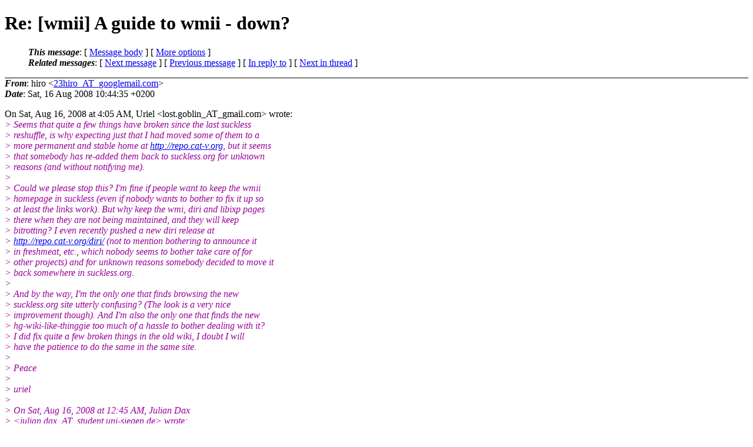

--- FILE ---
content_type: text/html
request_url: http://lists.suckless.org/wmii/0808/4657.html
body_size: 3110
content:
<?xml version="1.0" encoding="UTF-8"?>
<!DOCTYPE html PUBLIC "-//W3C//DTD XHTML 1.0 Strict//EN"
    "http://www.w3.org/TR/xhtml1/DTD/xhtml1-strict.dtd">
<html xmlns="http://www.w3.org/1999/xhtml" lang="en">
<head>
<meta http-equiv="Content-Type" content="text/html; charset=UTF-8" />
<meta name="generator" content="hypermail 2.2.0, see http://www.hypermail-project.org/" />
<title>Re: [wmii] A guide to wmii - down? from hiro on 2008-08-16 (wmii mail list archive)</title>
<meta name="Author" content="hiro (23hiro_AT_googlemail.com)" />
<meta name="Subject" content="Re: [wmii] A guide to wmii - down?" />
<meta name="Date" content="2008-08-16" />
<style type="text/css">
/*<![CDATA[*/
/* To be incorporated in the main stylesheet, don't code it in hypermail! */
body {color: black; background: #ffffff}
dfn {font-weight: bold;}
pre { background-color:inherit;}
.head { border-bottom:1px solid black;}
.foot { border-top:1px solid black;}
th {font-style:italic;}
table { margin-left:2em;}map ul {list-style:none;}
#mid { font-size:0.9em;}
#received { float:right;}
address { font-style:inherit ;}
/*]]>*/
.quotelev1 {color : #990099}
.quotelev2 {color : #ff7700}
.quotelev3 {color : #007799}
.quotelev4 {color : #95c500}
</style>
</head>
<body>
<div class="head">
<h1>Re: [wmii] A guide to wmii - down?</h1>
<!-- received="Sat, 16 Aug 2008 10:44:35 +0200" -->
<!-- isoreceived="20080816084435" -->
<!-- sent="Sat, 16 Aug 2008 10:44:35 +0200" -->
<!-- isosent="20080816084435" -->
<!-- name="hiro" -->
<!-- email="23hiro_AT_googlemail.com" -->
<!-- subject="Re: [wmii] A guide to wmii - down?" -->
<!-- id="f4d8fa40808160144r472df261u5f8f6a5abd878449_AT_mail.gmail.com" -->
<!-- charset="UTF-8" -->
<!-- inreplyto="5d375e920808151905u777decaep6a8f64e596d3f13b&#64;mail.gmail.com" -->
<!-- expires="-1" -->
<map id="navbar" name="navbar">
<ul class="links">
<li>
<dfn>This message</dfn>:
[ <a href="#start" name="options1" id="options1" tabindex="1">Message body</a> ]
 [ <a href="#options2">More options</a> ]
</li>
<li>
<dfn>Related messages</dfn>:
<!-- unext="start" -->
[ <a href="4658.html" title="Thomas Gallen: &quot;Re: [wmii] A guide to wmii - down?&quot;">Next message</a> ]
[ <a href="4656.html" title="Uriel: &quot;Re: [wmii] A guide to wmii - down?&quot;">Previous message</a> ]
[ <a href="4656.html" title="Uriel: &quot;Re: [wmii] A guide to wmii - down?&quot;">In reply to</a> ]
<!-- unextthread="start" -->
 [ <a href="4658.html" title="Thomas Gallen: &quot;Re: [wmii] A guide to wmii - down?&quot;">Next in thread</a> ]
<!-- ureply="end" -->
</li>
</ul>
</map>
</div>
<!-- body="start" -->
<div class="mail">
<address class="headers">
<span id="from">
<dfn>From</dfn>: hiro &lt;<a href="mailto:23hiro_AT_googlemail.com?Subject=Re:%20[wmii]%20A%20guide%20to%20wmii%20-%20down?">23hiro_AT_googlemail.com</a>&gt;
</span><br />
<span id="date"><dfn>Date</dfn>: Sat, 16 Aug 2008 10:44:35 +0200</span><br />
</address>
<p>
On Sat, Aug 16, 2008 at 4:05 AM, Uriel &lt;lost.goblin_AT_gmail&#46;<!--nospam-->com&gt; wrote:
<br />
<em class="quotelev1">&gt; Seems that quite a few things have broken since the last suckless
</em><br />
<em class="quotelev1">&gt; reshuffle, is why expecting just that I had moved some of them to a
</em><br />
<em class="quotelev1">&gt; more permanent and stable home at <a href="http://repo.cat-v.org">http://repo.cat-v.org</a>, but it seems
</em><br />
<em class="quotelev1">&gt; that somebody has re-added them back to suckless.org for unknown
</em><br />
<em class="quotelev1">&gt; reasons (and without notifying me).
</em><br />
<em class="quotelev1">&gt;
</em><br />
<em class="quotelev1">&gt; Could we please stop this? I'm fine if people want to keep the wmii
</em><br />
<em class="quotelev1">&gt; homepage in suckless (even if nobody wants to bother to fix it up so
</em><br />
<em class="quotelev1">&gt; at least the links work). But why keep the wmi, diri and libixp pages
</em><br />
<em class="quotelev1">&gt; there when they are not being maintained, and they will keep
</em><br />
<em class="quotelev1">&gt; bitrotting? I even recently pushed a new diri release at
</em><br />
<em class="quotelev1">&gt; <a href="http://repo.cat-v.org/diri/">http://repo.cat-v.org/diri/</a> (not to mention bothering to announce it
</em><br />
<em class="quotelev1">&gt; in freshmeat, etc., which nobody seems to bother take care of for
</em><br />
<em class="quotelev1">&gt; other projects) and for unknown reasons somebody decided to move it
</em><br />
<em class="quotelev1">&gt; back somewhere in suckless.org.
</em><br />
<em class="quotelev1">&gt;
</em><br />
<em class="quotelev1">&gt; And by the way, I'm the only one that finds browsing the new
</em><br />
<em class="quotelev1">&gt; suckless.org site utterly confusing? (The look is a very nice
</em><br />
<em class="quotelev1">&gt; improvement though). And I'm also the only one that finds the new
</em><br />
<em class="quotelev1">&gt; hg-wiki-like-thinggie too much of a hassle to bother dealing with it?
</em><br />
<em class="quotelev1">&gt; I did fix quite a few broken things in the old wiki, I doubt I will
</em><br />
<em class="quotelev1">&gt; have the patience to do the same in the same site.
</em><br />
<em class="quotelev1">&gt;
</em><br />
<em class="quotelev1">&gt; Peace
</em><br />
<em class="quotelev1">&gt;
</em><br />
<em class="quotelev1">&gt; uriel
</em><br />
<em class="quotelev1">&gt;
</em><br />
<em class="quotelev1">&gt; On Sat, Aug 16, 2008 at 12:45 AM, Julian Dax
</em><br />
<em class="quotelev1">&gt; &lt;julian.dax_AT_student&#46;<!--nospam-->uni-siegen.de&gt; wrote:
</em><br />
<em class="quotelev2">&gt;&gt; -----BEGIN PGP SIGNED MESSAGE-----
</em><br />
<em class="quotelev2">&gt;&gt; Hash: SHA1
</em><br />
<em class="quotelev2">&gt;&gt;
</em><br />
<em class="quotelev2">&gt;&gt; Hello,
</em><br />
<em class="quotelev2">&gt;&gt; all the links at <a href="http://www.suckless.org/wmii/guide.html">http://www.suckless.org/wmii/guide.html</a> are linking to
</em><br />
<em class="quotelev2">&gt;&gt; the wrong ULRs. I hope someone can fix that...
</em><br />
<em class="quotelev2">&gt;&gt;
</em><br />
<em class="quotelev2">&gt;&gt; Thanks,
</em><br />
<em class="quotelev2">&gt;&gt; - -Julian
</em><br />
<em class="quotelev2">&gt;&gt; -----BEGIN PGP SIGNATURE-----
</em><br />
<em class="quotelev2">&gt;&gt; Version: GnuPG v1.4.9 (MingW32)
</em><br />
<em class="quotelev2">&gt;&gt; Comment: Using GnuPG with Mozilla - <a href="http://enigmail.mozdev.org">http://enigmail.mozdev.org</a>
</em><br />
<em class="quotelev2">&gt;&gt;
</em><br />
<em class="quotelev2">&gt;&gt; iEYEARECAAYFAkimBwsACgkQmtxllrLDFUwTOQCdFQxbfvNl96A7WsJwfasF2ukn
</em><br />
<em class="quotelev2">&gt;&gt; tY0AoNBLhuhMAxeg3Yu77lfXm0kkkX5Z
</em><br />
<em class="quotelev2">&gt;&gt; =GkAP
</em><br />
<em class="quotelev2">&gt;&gt; -----END PGP SIGNATURE-----
</em><br />
<em class="quotelev2">&gt;&gt;
</em><br />
<em class="quotelev2">&gt;&gt;
</em><br />
<em class="quotelev1">&gt;
</em><br />
<em class="quotelev1">&gt;
</em><br />
<p>I'm also fed up with all that stuff.
<br />
But isn't wmii dead anyway?
<br />
I'm only using windows on my desktop now.
<br />
<span id="received"><dfn>Received on</dfn> Sat Aug 16 2008 - 08:44:35 UTC</span>
</div>
<!-- body="end" -->
<div class="foot">
<map id="navbarfoot" name="navbarfoot" title="Related messages">
<ul class="links">
<li><dfn>This message</dfn>: [ <a href="#start">Message body</a> ]</li>
<!-- lnext="start" -->
<li><dfn>Next message</dfn>: <a href="4658.html" title="Next message in the list">Thomas Gallen: "Re: [wmii] A guide to wmii - down?"</a></li>
<li><dfn>Previous message</dfn>: <a href="4656.html" title="Previous message in the list">Uriel: "Re: [wmii] A guide to wmii - down?"</a></li>
<li><dfn>In reply to</dfn>: <a href="4656.html" title="Message to which this message replies">Uriel: "Re: [wmii] A guide to wmii - down?"</a></li>
<!-- lnextthread="start" -->
<li><dfn>Next in thread</dfn>: <a href="4658.html" title="Next message in this discussion thread">Thomas Gallen: "Re: [wmii] A guide to wmii - down?"</a></li>
<!-- lreply="end" -->
</ul>
<ul class="links">
<li><a name="options2" id="options2"></a><dfn>Contemporary messages sorted</dfn>: [ <a href="date.html#4657" title="Contemporary messages by date">by date</a> ] [ <a href="index.html#4657" title="Contemporary discussion threads">by thread</a> ] [ <a href="subject.html#4657" title="Contemporary messages by subject">by subject</a> ] [ <a href="author.html#4657" title="Contemporary messages by author">by author</a> ] [ <a href="attachment.html" title="Contemporary messages by attachment">by messages with attachments</a> ]</li>
</ul>
</map>
</div>
<!-- trailer="footer" -->
<p><small><em>
This archive was generated by <a href="http://www.hypermail-project.org/">hypermail 2.2.0</a> 
: Sat Aug 16 2008 - 08:48:06 UTC
</em></small></p>
</body>
</html>
